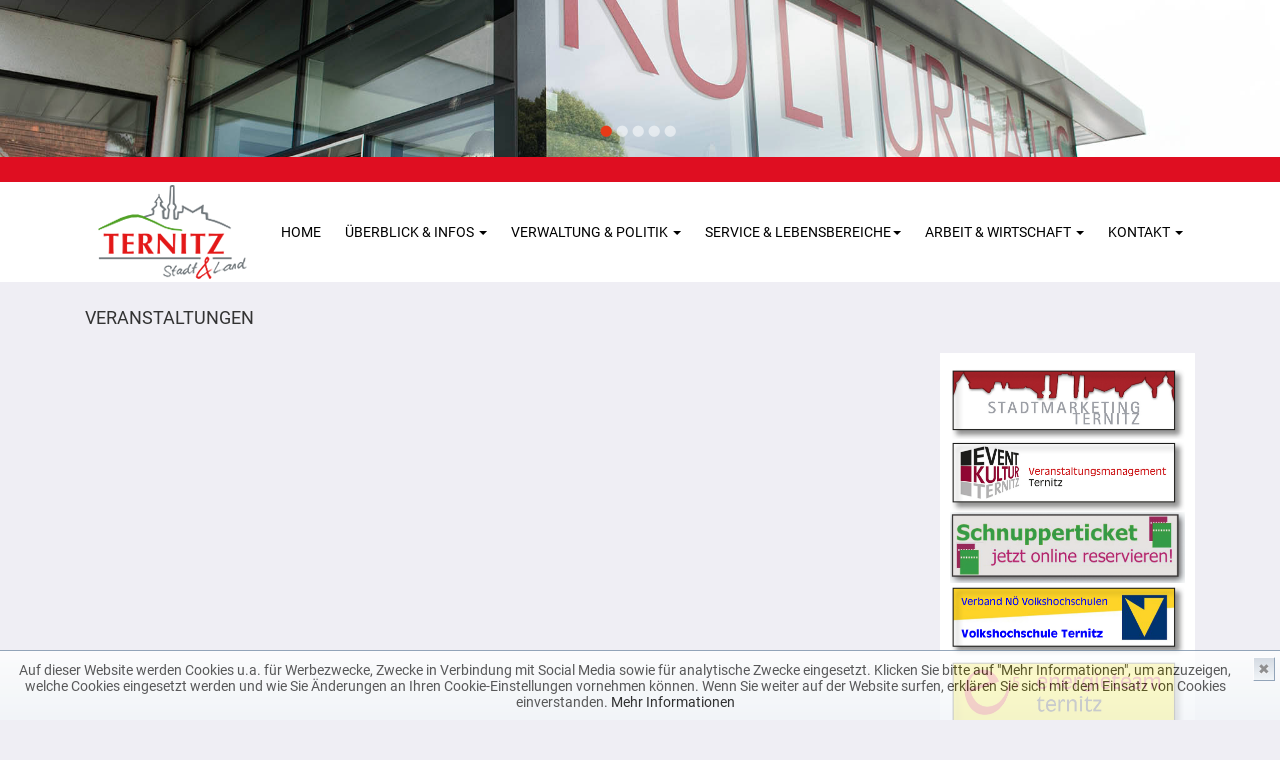

--- FILE ---
content_type: text/html; charset=UTF-8
request_url: https://www.ternitz.at/veranstaltungen.php?termin=3790
body_size: 7001
content:
<!DOCTYPE html PUBLIC "-//W3C//DTD XHTML 1.0 Transitional//EN" "http://www.w3.org/TR/xhtml1/DTD/xhtml1-transitional.dtd">
<html xmlns="http://www.w3.org/1999/xhtml" lang="de">
<meta name="viewport" content="width=device-width, initial-scale=1.0"/>
<!--<link rel="stylesheet" href="css/ternitz-screen.css">-->


  <!--<link rel="stylesheet" href="//code.jquery.com/ui/1.12.1/themes/base/jquery-ui.css">-->
    <link rel="stylesheet" href="https://www.ternitz.at/css/ui/1.12.1/jquery-ui.css">

<!--
  <link rel="stylesheet" href="/resources/demos/style.css">
  <script src="https://code.jquery.com/jquery-1.12.4.js"></script>
  <script src="https://code.jquery.com/ui/1.12.1/jquery-ui.js"></script>
-->
    <script src="https://www.ternitz.at/inc/jquery-1.12.4.js"></script>
  <!-- <script src="https://www.ternitz.at/inc/ui/1.12.1/jquery-ui.js"></script> -->
<!--
    <script src="i18n/datepicker-de.js"></script>
-->

<link rel="stylesheet" href="../css/bootstrap.min.css">
<script src="https://www.ternitz.at/bootstrap/js/bootstrap.min.js"></script>
 <script src='https://www.ternitz.at/skdslider/src/skdslider.js'></script><link href='https://www.ternitz.at/skdslider/src/skdslider.css' rel='stylesheet'><link href='https://www.ternitz.at/kartenreservierung/plan.css' rel='stylesheet'><link rel='stylesheet' href='https://www.ternitz.at/css/ternitz-bootstrap.css'><link rel='stylesheet' href='https://www.ternitz.at/font-awesome-4.6.3/css/font-awesome.min.css'><script src='https://www.ternitz.at/lightbox/jquery.lightbox.js'></script><link rel='stylesheet' href='https://www.ternitz.at/lightbox/jquery.lightbox.css' /><script src='https://www.ternitz.at/lightbox-ekko/dist/ekko-lightbox.js'></script><link rel='stylesheet' href='https://www.ternitz.at/lightbox-ekko/dist/ekko-lightbox.css' />

<!-- highlight css -->
	<link rel="stylesheet" href="https://www.ternitz.at/bootstrap/bootstrap-suggest-master/css/highlight-github.css">

	<!-- plugin css -->
	<link rel="stylesheet" href="https://www.ternitz.at/bootstrap/bootstrap-suggest-master/css/bootstrap-suggest.css">

	<!-- Just for debugging purposes. Don't actually copy these 2 lines! -->
    <!--[if lt IE 9]><script src="../../assets/js/ie8-responsive-file-warning.js"></script><![endif]-->
    <script src="https://www.ternitz.at/bootstrap/bootstrap-suggest-master/js/ie-emulation-modes-warning.js"></script>

    <!-- IE10 viewport hack for Surface/desktop Windows 8 bug -->
    <script src="https://www.ternitz.at/bootstrap/bootstrap-suggest-master/js/ie10-viewport-bug-workaround.js"></script>

    <!-- HTML5 shim and Respond.js IE8 support of HTML5 elements and media queries -->
    <!--[if lt IE 9]>
      <script src="https://oss.maxcdn.com/html5shiv/3.7.2/html5shiv.min.js"></script>
      <script src="https://oss.maxcdn.com/respond/1.4.2/respond.min.js"></script>
    <![endif]-->




    
<script type="text/javascript">
jQuery(document).ready(function(){
jQuery('#demo').skdslider({
'delay':5000, // Delay duration between two slides in micro seconds.
'fadeSpeed': 2000, // Fading Speed in micro seconds.
'showNav': true, // It will show/hide navigation icon.
'numericNav': false // If true, navigation will be numeric
});



});


</script>



<script type="text/javascript">


	jQuery(document).ready(function () {
					$('#newsletter_form').bind('submit', function() {
						$('.newslettertext').html("<br/>Überprüfung folgt. Bitte warten...");
						var form = $('#newsletter_form');
						var data = form.serialize();
						$.post('signin.php', data, function(response) {
							$('.newslettertext').html(response);
							//alert(response);
						});
						return false;
					});
				});


		</script>

<script>
		$(function()
		{
			$('[rel="lightbox"]').lightbox();
		});
	</script>

<script>
function myFunction() {
    var x = document.getElementById("myTopnav");
    if (x.className === "topnav") {
        x.className += " responsive";
    } else {
        x.className = "topnav";
    }
}
</script>
<header>

  <script>
  $(function() {
  $('#vondatum').datepicker({
       prevText: '&#x3c;zurück', prevStatus: '',
        prevJumpText: '&#x3c;&#x3c;', prevJumpStatus: '',
        nextText: 'Vor&#x3e;', nextStatus: '',
        nextJumpText: '&#x3e;&#x3e;', nextJumpStatus: '',
        currentText: 'heute', currentStatus: '',
        todayText: 'heute', todayStatus: '',
        clearText: '-', clearStatus: '',
        closeText: 'schließen', closeStatus: '',
        monthNames: ['Januar','Februar','März','April','Mai','Juni',
        'Juli','August','September','Oktober','November','Dezember'],
        monthNamesShort: ['Jan','Feb','Mär','Apr','Mai','Jun',
        'Jul','Aug','Sep','Okt','Nov','Dez'],
        dayNames: ['Sonntag','Montag','Dienstag','Mittwoch','Donnerstag','Freitag','Samstag'],
        dayNamesShort: ['So','Mo','Di','Mi','Do','Fr','Sa'],
        dayNamesMin: ['So','Mo','Di','Mi','Do','Fr','Sa'],
      showMonthAfterYear: false,
      showOn: 'both',

      dateFormat:'dd.mm.yy'
    });
});

$(function() {
  $('#bisdatum').datepicker({
       prevText: '&#x3c;zurück', prevStatus: '',
        prevJumpText: '&#x3c;&#x3c;', prevJumpStatus: '',
        nextText: 'Vor&#x3e;', nextStatus: '',
        nextJumpText: '&#x3e;&#x3e;', nextJumpStatus: '',
        currentText: 'heute', currentStatus: '',
        todayText: 'heute', todayStatus: '',
        clearText: '-', clearStatus: '',
        closeText: 'schließen', closeStatus: '',
        monthNames: ['Januar','Februar','März','April','Mai','Juni',
        'Juli','August','September','Oktober','November','Dezember'],
        monthNamesShort: ['Jan','Feb','Mär','Apr','Mai','Jun',
        'Jul','Aug','Sep','Okt','Nov','Dez'],
        dayNames: ['Sonntag','Montag','Dienstag','Mittwoch','Donnerstag','Freitag','Samstag'],
        dayNamesShort: ['So','Mo','Di','Mi','Do','Fr','Sa'],
        dayNamesMin: ['So','Mo','Di','Mi','Do','Fr','Sa'],
      showMonthAfterYear: false,
      showOn: 'both',

      dateFormat:'dd.mm.yy'
    }
  );

});







  </script>

  <script src="https://www.ternitz.at/inc/typeahead.js"></script>

   <style>


        .tt-hint,
        #txtSearch {
            border: 2px solid #CCCCCC;
            border-radius: 8px 8px 8px 8px;
            font-size: 24px;
            height: 45px;
            line-height: 30px;
            outline: medium none;
            padding: 8px 12px;
            width: 400px;
        }

        .tt-dropdown-menu {
            width: 400px;
            margin-top: 5px;
            padding: 8px 12px;
            background-color: #fff;
            border: 1px solid #ccc;
            border: 1px solid rgba(0, 0, 0, 0.2);
            border-radius: 8px 8px 8px 8px;
            font-size: 18px;
            color: #111;
            background-color: #F1F1F1;
        }
    </style>
  <!------------------Placeholder--------------->


  <script type="text/javascript" src="https://www.ternitz.at/inc/ajax_search.js"></script>
  <script type="text/javascript">

    jQuery(document).ready(function($) {
		  var hash = window.location.hash;
             var anchor = $('a[href$="'+hash+'"]');
    if (anchor.length > 0){
        anchor.click();
    }

    });
</script>

<script type="text/javascript">


$(document).on('click', '[data-toggle="lightbox"]', function(event) {
                event.preventDefault();
                $(this).ekkoLightbox();
            });


  </script>

 <div id="slider">

  <div id="demo" class="skdslider">
    <ul>

      <li> <img src='https://www.ternitz.at/skdslider/slides/kultur/7159.jpg' alt='Banner kultur'/></li><li> <img src='https://www.ternitz.at/skdslider/slides/kultur/7061.jpg' alt='Banner kultur'/></li><li> <img src='https://www.ternitz.at/skdslider/slides/kultur/7110.jpg' alt='Banner kultur'/></li><li> <img src='https://www.ternitz.at/skdslider/slides/kultur/7125.jpg' alt='Banner kultur'/></li><li> <img src='https://www.ternitz.at/skdslider/slides/kultur/7795.jpg' alt='Banner kultur'/></li>
    </ul>
</div>



  </div>


  <!---------------->

  <div id="newsflash" >
    <div id="newsflash-content" class="container">

      <div class="col-xs-12" >
          
          <p style="padding-top:10px;padding-bottom:0px;font-size:105%;"><!--* * *  Nächste <b>Sondergemeinderatssitzung</b> am Montag 10.November 2025 um 16:00 Uhr im Sitzungssaal des Rathauses Ternitz  * * *--></p>
          

      </div>
    </div>
  </div>


  <div id="header">
  	<div class="container">



    <nav class="navbar navbar-default" role="main-navigation">
  <div class="container-fluid">
    <!-- Brand and toggle get grouped for better mobile display -->
    <div class="navbar-header">
      <button type="button" class="navbar-toggle collapsed" data-toggle="collapse" data-target="#bs-example-navbar-collapse-1" aria-expanded="false">
        <span class="sr-only">Toggle navigation</span>
        <span class="icon-bar"></span>
        <span class="icon-bar"></span>
        <span class="icon-bar"></span>
      </button>
      <a href="https://www.ternitz.at/index.php"><img src="https://www.ternitz.at/images/ternitz-logo-100px.png" alt="Stadtgemeinde Ternitz"/></a>

    </div>

    <!-- Collect the nav links, forms, and other content for toggling -->
    <div class="collapse navbar-collapse" id="bs-example-navbar-collapse-1">


      <ul class="nav navbar-nav navbar-right">
        <li id="lihome"><a href="https://www.ternitz.at/index.php">Home</a></li>
        <li id="liueberblick" class="dropdown">
          <a href="#" class="dropdown-toggle" data-toggle="dropdown" role="button" aria-haspopup="true" aria-expanded="false">Überblick &amp; Infos <span class="caret"></span></a>
          <ul class="dropdown-menu">
            <li><a href="https://www.ternitz.at/news.php">Aktuelles aus Ternitz</a></li>
            <li><a href="https://www.ternitz.at/anfahrt.php">Anfahrt</a></li>
            <li><a href="http://ternitz.map2web.eu/" target="_blank">Stadtplan</a></li>
            <li><a href="https://www.ternitz.at/ueberblick.php">Überblick</a></li>
            <li><a href="https://www.ternitz.at/galerie.php">Fotos & Videos</a></li>
            <li><a href="https://www.ternitz.at/webcams.php">Webcams</a></li>
            <li><a href="https://www.ternitz.at/amtstafel.php">Amtstafel</a></li>
            <li><a href="https://www.ternitz.at/buergerkarte.php">Bürgerkarte</a></li>
            <li><a href="https://www.ternitz.at/verkehr-planung.php">Verkehr & Planung</a></li>
			<li><a href="https://www.offenerhaushalt.at/gemeinde/ternitz" target="_blank">Voranschlag & Rechnungsabschluss</a></li>
           <!-- <li role="separator" class="divider"></li>-->
          </ul>
        </li>


         <li id="liverwaltung" class="dropdown">
          <a href="#" class="dropdown-toggle" data-toggle="dropdown" role="button" aria-haspopup="true" aria-expanded="false">Verwaltung &amp; Politik <span class="caret"></span></a>
          <ul class="dropdown-menu">
            <li><a href="#"><b>Verwaltung</b></a></li>
          	<li><a href="https://www.ternitz.at/stadtamtsdirektion.php">Stadtamtsdirektion</a></li>
            <li><a href="https://www.ternitz.at/buergermeisterbuero.php">Bürgermeisterbüro</a></li>
            <li><a href="https://www.ternitz.at/geschaeftsbereich1.php">Geschäftsbereich 1</a></li>
            <li><a href="https://www.ternitz.at/geschaeftsbereich2.php">Geschäftsbereich 2</a></li>
            <li><a href="https://www.ternitz.at/geschaeftsbereich3.php">Geschäftsbereich 3</a></li>
            <li><a href="https://www.ternitz.at/geschaeftsbereich4.php">Geschäftsbereich 4</a></li>
            <li><a href="https://www.ternitz.at/geschaeftsbereich5.php">Geschäftsbereich 5</a></li>

         	<li role="separator" class="divider"></li>
            <li><a href="#"><b>Politik</b></a></li>
            <li><a href="https://www.ternitz.at/buergermeister.php">Bürgermeister</a></li>
            <li><a href="https://www.ternitz.at/vizebuergermeister.php">Vizebürgermeister</a></li>
            <li><a href="https://www.ternitz.at/stadtrat.php">Stadtrat</a></li>
            <li><a href="https://www.ternitz.at/gemeinderat.php">Gemeinderat</a></li>

            <li role="separator" class="divider"></li>
            <li><a href="#"><b>Verbände</b></a></li>
            <li><a href="http://www.abwasserverband-ternitz.at" target="_blank">Abwasserverband</a></li>
            <li><a href="http://www.gwlv-ternitz.at/" target="_blank">Wasserleitungsverband</a></li>
            <li><a href="http://www.standesamt-ternitz.at/" target="_blank">Standesamtsverband</a></li>

          </ul>
        </li>

        <li id="liservice" class="dropdown">
          <a href="#" class="dropdown-toggle" data-toggle="dropdown" role="button" aria-haspopup="true" aria-expanded="false">Service & Lebensbereiche<span class="caret"></span></a>
          <ul class="dropdown-menu">

            <li><a href="#"><b>Wohnen & Familie</b></a></li>
            <li><a href="https://www.ternitz.at/bauen_wohnen.php">Bauen &amp; Wohnen</a></li>
            <li><a href="https://www.ternitz.at/familie_soziales.php">Familie &amp; Soziales</a></li>
            <li><a href="https://www.ternitz.at/kinder_jugend.php">Kinder &amp; Jugend</a></li>
            <li><a href="https://www.ternitz.at/schulen.php">Schulen</a></li>

            <li role="separator" class="divider"></li>
            <li><a href="#"><b>Gesundheit & Umwelt</b></a></li>
             <li><a href="https://www.ternitz.at/medizinische_versorgung.php">Medizinische Versorgung</a></li>
            <li><a href="https://www.ternitz.at/muellbeseitigung.php">Müllbeseitigung</a></li>
            <li><a href="https://www.ternitz.at/umweltschutz.php">Energie &amp; Umweltschutz</a></li>
            <li><a href="https://www.ternitz.at/veterinaerwesen.php">Veterinärwesen</a></li>
            <li><a href="https://www.ternitz.at/todesfall.php">Todesfall</a></li>

            <li role="separator" class="divider"></li>
            <li><a href="#"><b>Sport & Freizeit</b></a></li>
            <li><a href="https://www.ternitz.at/veranstaltungen.php">Veranstaltungskalender</a></li>
            <li><a href="https://www.ternitz.at/sportaktivitaeten.php">Sportaktivitäten</a></li>
            <li><a href="https://www.ternitz.at/kulturelles.php">Kulturelles</a></li>
            <li><a href="https://www.ternitz.at/kurse.php">Kurse &amp; Fortbildung</a></li>
            <li><a href="https://www.ternitz.at/tourismus_naturpark.php">Tourismus &amp; Naturpark</a></li>
            <li><a href="https://www.ternitz.at/unterkuenfte.php">Beherbergungsbetriebe</a></li>
            <li><a href="https://www.ternitz.at/vereine.php">Vereine</a></li>
            <li><a href="https://www.ternitz.at/feuerwehr.php">Feuerwehr</a></li>
            <li><a href="https://www.ternitz.at/stadtbuecherei.php">Stadtbücherei</a></li>
            <li><a href="http://www.musikschule-ternitz.at" target="_blank">Musikschule</a></li>
            <li><a href="http://www.kleinregion-schwarzatal.at" target="_blank">Kleinregion Schwarzatal</a></li>


            <li role="separator" class="divider"></li>
            <li><a href="https://www.ternitz.at/formulare.php"><b>Formulare & Verordnungen</b></a></li>
          </ul>
        </li>




        <li id="liarbeit" class="dropdown">
          <a href="#" class="dropdown-toggle" data-toggle="dropdown" role="button" aria-haspopup="true" aria-expanded="false">Arbeit &amp; Wirtschaft <span class="caret"></span></a>
          <ul class="dropdown-menu">
            <li><a href="https://www.ternitz.at/biz-news.php">BIZ-News</a></li>
          	<li><a href="https://www.ternitz.at/jobboerse.php">Jobbörse</a></li>
            <li><a href="https://www.ternitz.at/betriebe.php">Betriebssuche</a></li>
            <li><a href="https://www.ternitz.at/betriebsgrundstuecke.php">Betriebsgrundstücke</a></li>
            <li><a href="https://www.ternitz.at/handel-gewerbe-industrie.php">Handel, Gewerbe &amp; Industrie</a></li>
            <li><a href="https://www.ternitz.at/landwirtschaft.php">Landwirtschaft</a></li>
            <li><a href="https://www.ternitz.at/stadtmarketing/" target="_blank">Stadtmarketing</a></li>

           <!-- <li role="separator" class="divider"></li>-->
          </ul>
        </li>




        <li id="likontakt" class="dropdown">
          <a href="https://www.ternitz.at/kontakt.php" class="dropdown-toggle" data-toggle="dropdown" role="button" aria-haspopup="true" aria-expanded="false">Kontakt <span class="caret"></span></a>
          <ul class="dropdown-menu">
          	<li><a href="https://www.ternitz.at/kontakt.php">Impressum</a></li>
            <li><a href="https://www.ternitz.at/datenschutzerklaerung.php">Datenschutzerklärung</a></li>
            <li><a href="https://www.ternitz.at/amtssignatur.php">Amtssignatur</a></li>
            <li><a href="https://www.ternitz.at/sprechstunde.php">Online-Sprechstunde</a></li>


           <!-- <li role="separator" class="divider"></li>-->
          </ul>
        </li>
      </ul>
    </div><!-- /.navbar-collapse -->
  </div><!-- /.container-fluid -->
</nav>
    </div>

  </div>
</header>
<!----------------->
<!DOCTYPE html PUBLIC "-//W3C//DTD XHTML 1.0 Transitional//EN" "http://www.w3.org/TR/xhtml1/DTD/xhtml1-transitional.dtd">
<html xmlns="http://www.w3.org/1999/xhtml">

<head>
	<meta http-equiv="Content-Type" content="text/html; charset=UTF-8" />
	<meta charset="UTF-8">
	<meta name="description" content="Offizielle Homepage der Stadtgemeinde Ternitz - Serviceportal für Bürger &amp; Besucher von Ternitz mit aktuellen News, Veranstaltungskalender, Wirtschafts- &amp; Vereinsdatenbank, Informationen zur Gemeinde und deren Ortschaften" />
	<meta name="keywords" content="Stadtgemeinde Ternitz, 2630, Niederösterreich, Veranstaltungen Ternitz, Kultur Ternitz" />
	<title>Stadtgemeinde Ternitz - Veranstaltungen</title>
	<link rel="stylesheet" href="css/ternitz-bootstrap-veranstaltungen.css">
	<style>
		.ui-widget.ui-widget-content {
			display: none !important;
		}
	</style>
</head>

<body id="veranstaltungen" class="ternitz">

	<script type="text/javascript">
		$(document).ready(function() {


			$("#btn_reset").click(function() {
				window.location = window.location.href;
			});

		});
	</script>

	<div class="container">


		<div class="col-xs-12 col-sm-8 col-md-9  ">
			<section class="clr">
				<h1>Veranstaltungen</h1>

				
</section>
	</div>
	<div class="sidebardown">
		<div class="col-xs-12 col-sm-4 col-md-3">

  <!-- Logoübersicht der einzelnen Bereiche -->
  <section class="clr">
     <div class="content-box mb-15 p-15" align="center">
         
        <!-- <a href='https://www.ternitz.at//75ternitz100' target='_blank'><img src='../pix/TERNITZ2022_logo_hashtag_rot_RGB.jpg' width='237px' height='auto' alt='Button zur Seite 75Ternitz100'  class='img-responsive'/></a>"; -->
        
    	<a href="https://www.ternitz.at//stadtmarketing" target="_blank"><img src="https://www.ternitz.at/pix/Sidebar_buttons_stadtmarketing.jpg" width="240px" height="auto" alt="Button zur Seite Stadtmarketing"  class="img-responsive"/></a>
        <a href="http://www.event-kultur-ternitz.at" target="_blank"><img src="https://www.ternitz.at/pix/Sidebar_buttons_ekt.jpg" width="240px" height="auto" alt="Button zur Seite Event Kultur Ternitz" class="img-responsive"/></a>
        <!-- <a href="http://www.region-im-netz.at" target="_blank"><img src="https://www.ternitz.at/pix/Sidebar_Region_Balken_Ternitz.png" width="240px" height="auto" alt="Button zur Seite Region im Netz" class="img-responsive"/></a>-->
		<a href="https://schnupperticket.at/ternitz" target="_blank"><img src="https://www.ternitz.at/pix/Sidebar_buttons_Schnupperticket.jpg" width="240px" height="auto" alt="Button zur Seite Schnupperticket" class="img-responsive"/></a>
        <a href="http://www.vhs-ternitz.at" target="_blank"><img src="https://www.ternitz.at/pix/Sidebar_buttons_vhs.jpg" width="240px" height="auto" alt="Button zur Seite Volkshochschule Ternitz" class="img-responsive"/></a>
        <a href="https://www.ternitz.gv.at/umweltschutz.php" target="_blank"><img src="https://www.ternitz.at/pix/Sidebar_buttons_energieteam.jpg" width="240px" height="auto" alt="Button zur Seite Energieteam Ternitz" class="img-responsive" /></a>
		
		<a href="https://www.klimaundenergiemodellregionen.at/" target="_blank"><img src="https://www.ternitz.at/pix/Sidebar_buttons_kem.jpg" width="240px" height="auto" alt="Button zur Seite Klima- und Energie-Modellregionen Schwarzatal" class="img-responsive"/></a>
				
         <a href="https://www.ternitz.gv.at/stadterneuerung.php" target="_blank"><img src="https://www.ternitz.at/pix/Stern_Button.jpg" width="240px" height="auto" alt="Button zur Seite Stadterneuerung" class="img-responsive" /></a>
        </div>
    </section>

  <!-- LINKS zu diversen Unterseiten -->
  <section class="clr">
    <h1>Oft gesuchte Links</h1>
    <div class="content-box mb-15 p-15">
      <ul class="sidemenu">
        <li><a href="https://www.ternitz.at/veranstaltungen.php">Veranstaltungskalender</a></li>
        <li><a href="https://www.ternitz.at/amtstafel.php">Amtstafel</a></li>
        <li><a href="https://www.ternitz.at/medizinische_versorgung.php#bereitschaftsdienst">Ärzte-Bereitschaftsdienst</a></li>
        <li><a href="https://www.ternitz.at/sprechstunde.php">Online-Sprechstunde</a></li>
        <li><a href="http://ternitz.map2web.eu/" target="_blank">Stadtplan</a></li>
        <li><a href="https://www.ternitz.at/formulare.php">Formulare und Verordnungen</a></li>
      </ul>
    </div>
  </section>


  <!-- AUS TICKESS ALT/NEU -->
  <section class="clr">
    <h1>Veranstaltungen / Kultur</h1>
        <!-- BILD BILD BILD -->
    <!-- <div id="newsimg-container" style="height:200px;background-image:url('media/termine/260108_plakat_pensionistenballternitz_2026.jpg'); background-size: cover;background-position:center top"></div> -->

    <!-- TEXT Veranstaltung -->
    
      <div id='event'>
        <h1><a href='veranstaltungen-tickess.php?termin=4486&version=1'><h1 class='eventtitle'>Pensionistenball 2026</a></h1>
          <p><span class='eventdate'>DO 22.01.</span><br/>
              Beginn: 17:00 Uhr<br><br>
              <span style='font-size:90%;'>Ort: Stadthalle Ternitz</span>
          </p>
      </div>    <!-- BILD BILD BILD -->
    <!-- <div id="newsimg-container" style="height:200px;background-image:url('media/termine/251217_ffball_rohrbach_flyer_a5_(2).jpg'); background-size: cover;background-position:center top"></div> -->

    <!-- TEXT Veranstaltung -->
    
      <div id='event'>
        <h1><a href='veranstaltungen-tickess.php?termin=4482&version=1'><h1 class='eventtitle'>Rohrbacher Feuerwehrball 2026</a></h1>
          <p><span class='eventdate'>SA 14.02.</span><br/>
              Beginn: 20:30 Uhr<br><br>
              <span style='font-size:90%;'>Ort: Stadthalle Ternitz</span>
          </p>
      </div>    <!-- BILD BILD BILD -->
    <!-- <div id="newsimg-container" style="height:200px;background-image:url('pix/img-placeholder.jpg'); background-size: cover;background-position:center top"></div> -->

    <!-- TEXT Veranstaltung -->
    
      <div id='event'>
        <h1><a href='veranstaltungen-tickess.php?termin=123&version=2'><h1 class='eventtitle'>Michael Bauer [Heidelbeerhugo] - 10-Meter-Turm</a></h1>
          <p><span class='eventdate'>FR 20.02.</span><br/>
              Beginn: 20:00 Uhr<br><br>
              <span style='font-size:90%;'>Ort: Stadtkino Ternitz</span>
          </p>
      </div>    <!-- BILD BILD BILD -->
    <!-- <div id="newsimg-container" style="height:200px;background-image:url('media/termine/260113_das_individuelle_smartphone_anpassungen_für_seniorinnen.jpg'); background-size: cover;background-position:center top"></div> -->

    <!-- TEXT Veranstaltung -->
    
      <div id='event'>
        <h1><a href='veranstaltungen-tickess.php?termin=4484&version=1'><h1 class='eventtitle'>Das individuelle Smartphone - Anpassungen für Senior/innen</a></h1>
          <p><span class='eventdate'>SA 21.02.</span><br/>
              Beginn: 14:00 Uhr<br><br>
              <span style='font-size:90%;'>Ort: Herrenhaus Ternitz</span>
          </p>
      </div>    <!-- BILD BILD BILD -->
    <!-- <div id="newsimg-container" style="height:200px;background-image:url('pix/img-placeholder.jpg'); background-size: cover;background-position:center top"></div> -->

    <!-- TEXT Veranstaltung -->
    
      <div id='event'>
        <h1><a href='veranstaltungen-tickess.php?termin=143&version=2'><h1 class='eventtitle'>Best of Musical - Kids for Kids</a></h1>
          <p><span class='eventdate'>SA 21.02.</span><br/>
              Beginn: 15:00 Uhr<br><br>
              <span style='font-size:90%;'>Ort: Stadthalle Ternitz</span>
          </p>
      </div>    <!-- BILD BILD BILD -->
    <!-- <div id="newsimg-container" style="height:200px;background-image:url('pix/img-placeholder.jpg'); background-size: cover;background-position:center top"></div> -->

    <!-- TEXT Veranstaltung -->
    
      <div id='event'>
        <h1><a href='veranstaltungen-tickess.php?termin=144&version=2'><h1 class='eventtitle'>Best of Musical - Kids for Kids</a></h1>
          <p><span class='eventdate'>SO 22.02.</span><br/>
              Beginn: 15:00 Uhr<br><br>
              <span style='font-size:90%;'>Ort: Stadthalle Ternitz</span>
          </p>
      </div>    <!-- BILD BILD BILD -->
    <!-- <div id="newsimg-container" style="height:200px;background-image:url('pix/img-placeholder.jpg'); background-size: cover;background-position:center top"></div> -->

    <!-- TEXT Veranstaltung -->
    
      <div id='event'>
        <h1><a href='veranstaltungen-tickess.php?termin=145&version=2'><h1 class='eventtitle'>Benedikt Mitmannsgruber - 1996 (Vorpremiere)</a></h1>
          <p><span class='eventdate'>FR 27.02.</span><br/>
              Beginn: 20:00 Uhr<br><br>
              <span style='font-size:90%;'>Ort: Kulturkeller Ternitz</span>
          </p>
      </div>    <!-- BILD BILD BILD -->
    <!-- <div id="newsimg-container" style="height:200px;background-image:url('pix/img-placeholder.jpg'); background-size: cover;background-position:center top"></div> -->

    <!-- TEXT Veranstaltung -->
    
      <div id='event'>
        <h1><a href='veranstaltungen-tickess.php?termin=127&version=2'><h1 class='eventtitle'>Dunkelgraue Lieder - Eine Hommage an Ludwig Hirsch</a></h1>
          <p><span class='eventdate'>SO 01.03.</span><br/>
              Beginn: 19:00 Uhr<br><br>
              <span style='font-size:90%;'>Ort: Stadthalle Ternitz</span>
          </p>
      </div>    <!-- BILD BILD BILD -->
    <!-- <div id="newsimg-container" style="height:200px;background-image:url('media/termine/251209_kopie_von_erbrecht.jpg'); background-size: cover;background-position:center top"></div> -->

    <!-- TEXT Veranstaltung -->
    
      <div id='event'>
        <h1><a href='veranstaltungen-tickess.php?termin=4471&version=1'><h1 class='eventtitle'>kostenloser Vortrag: Erbrecht</a></h1>
          <p><span class='eventdate'>DO 19.03.</span><br/>
              Beginn: 18:00 Uhr<br><br>
              <span style='font-size:90%;'>Ort: Herrenhaus Ternitz</span>
          </p>
      </div>    <!-- BILD BILD BILD -->
    <!-- <div id="newsimg-container" style="height:200px;background-image:url('media/termine/251120_Überschrift_hinzufügen.jpg'); background-size: cover;background-position:center top"></div> -->

    <!-- TEXT Veranstaltung -->
    
      <div id='event'>
        <h1><a href='veranstaltungen-tickess.php?termin=4476&version=1'><h1 class='eventtitle'>Kostenloser Vortrag: Patientenverfügung</a></h1>
          <p><span class='eventdate'>MI 08.04.</span><br/>
              Beginn: 18:00 Uhr<br><br>
              <span style='font-size:90%;'>Ort: Herrenhaus Ternitz</span>
          </p>
      </div><div id='event'>Weitere Veranstaltungen finden Sie auch auf <a class='red-link' href='http://www.event-kultur-ternitz.at/' target='_blank'>Event Kultur Ternitz</a> <br/><br/><p>Soll auch Ihre Veranstaltung hier aufscheinen? <a class='red-link'href='veranstaltung_melden.php'>F&uuml;llen Sie bitte folgendes Formular aus</a> und schicken Sie es uns!</p></div>  </section>



  



  </div>	</div>
	</div>
	<footer>
  	<div class="container footer-content">
        <div class="col-xs-12 col-sm-4 col-md-4">
            <h1>Kontakt</h1>
            <p>
    		<ul id="ulkontakt">
            <li><i class="fa fa-map-marker"></i>Stadtgemeinde Ternitz<br/>Hans Czettel-Platz 1<br/>2630 Ternitz</li>
            <li><i class="fa fa-phone"></i>Tel: <a href="tel:0043263038240">02630 / 38 240</a></li>
            <li><i class="fa fa-envelope"></i>e-Mail: <a href="mailto:gemeinde@ternitz.at">gemeinde@ternitz.at</a></li>
           
          </ul></p>
        </div>
        
        <div class="col-xs-12 col-sm-4 col-md-4">
            <h1>Bürgerservice-Stelle Rathaus</h1>
            <p>
    		<ul id="ulkontakt">
            <li><i class="fa fa-map-marker"></i>Hans Czettel-Platz 1<br/>2630 Ternitz</li>
            <li><i class="fa fa-phone"></i>Tel: <a href="tel:004326303824011">02630 / 38 240-13</a></li>
            <li><i class="fa fa-fax"></i>Fax: <a href="tel:004326303824074">02630 / 38 240-74</a></li>
          </ul></p>
        </div>
        
         <div class="col-xs-12 col-sm-4 col-md-4">
            <h1>Bürgerservice-Stelle Stadtkern</h1>
            <p>
    		<ul id="ulkontakt">
            	<li><i class="fa fa-map-marker"></i>Theodor Körner-Platz 3<br/>2630 Ternitz</li>
            <li><i class="fa fa-phone"></i>Tel: <a href="tel:004326303824093">02630 / 38 240-93</a></li>
            
          </ul></p>
        </div>
        <div class="clearfix"></div>
        <div class="col-xs-12 col-sm-12 col-md-12">
            
            <p><b>ÖFFNUNGSZEITEN:</b> MO, MI, DO 8:00 - 15:00 Uhr, DI 7:00 - 17:30 Uhr, FR 8:00 - 12:00 Uhr<br /> <b>ÖFFNUNGSZEITEN HAUPTKASSA:</b> MO - FR 8:00 - 12:00 Uhr<p>
            
           
          
        </div>
        
  	</div>
 
    <div class="container">
      <div id="copyright">
         <div class="col-xs-12 col-sm-6 col-md-6">
      		<smalltext>&copy; 2016 by <a href="http://www.kessler.at" target="_blank">kessler.at</a></smalltext>
         </div>
     	 <div class="col-xs-12 col-sm-6 col-md-6 copyright-right" >
      		Offizielle Homepage der Stadtgemeinde Ternitz</a>
         </div>
      
      </div>
    </div>
      
    </div>
  </footer>
  
   <div id="cookiehinweis"><div>
  <span>Auf dieser Website werden Cookies u.a. f&uuml;r Werbezwecke, Zwecke in Verbindung mit Social Media sowie f&uuml;r analytische Zwecke eingesetzt. Klicken Sie bitte auf "Mehr Informationen", um anzuzeigen, welche Cookies eingesetzt werden und wie Sie &Auml;nderungen an Ihren Cookie-Einstellungen vornehmen k&ouml;nnen. Wenn Sie weiter auf der Website surfen, erkl&auml;ren Sie sich mit dem Einsatz von Cookies einverstanden.</span> 
  <a href="../datenschutzerklaerung.php">Mehr Informationen</a></div>
 <span id="cookiehinweisCloser" onclick="document.cookie = 'hidecookiehinweis=1;path=/';jQuery('#cookiehinweis').slideUp()">&#10006;</span>
</div>
<script>
 if(document.cookie.indexOf('hidecookiehinweis=1') != -1){
 jQuery('#cookiehinweis').hide();
 }
 else{
 jQuery('#cookiehinweis').prependTo('body');
 jQuery('#cookiehinweisCloser').show();
 }
</script>
</body>

</html>

--- FILE ---
content_type: text/css
request_url: https://www.ternitz.at/css/ternitz-bootstrap-veranstaltungen.css
body_size: -60
content:
#newsimg-container{
    height: 200px;
}
#eventimg{
    height: 210px;
}


/****** RESPONSIVE ******/

@media (max-width: 991px) {
    #newsimg-container{
        height: 220px;
    }
    
}


--- FILE ---
content_type: text/javascript
request_url: https://www.ternitz.at/inc/ajax_search.js
body_size: 937
content:
/*
	This is the JavaScript file for the AJAX Suggest Tutorial

	You may use this code in your own projects as long as this 
	copyright is left	in place.  All code is provided AS-IS.
	This code is distributed in the hope that it will be useful,
 	but WITHOUT ANY WARRANTY; without even the implied warranty of
 	MERCHANTABILITY or FITNESS FOR A PARTICULAR PURPOSE.
	
	For the rest of the code visit http://www.DynamicAJAX.com
	
	Copyright 2006 Ryan Smith / 345 Technical / 345 Group.	

*/
//Gets the browser specific XmlHttpRequest Object
function getXmlHttpRequestObject() {
	if (window.XMLHttpRequest) {
		return new XMLHttpRequest();
	} else if(window.ActiveXObject) {
		return new ActiveXObject("Microsoft.XMLHTTP");
	} else {
		alert("Your Browser is not supported!\nIt's about time to upgrade don't you think?");
	}
}

//Our XmlHttpRequest object to get the auto suggest
var searchReq = getXmlHttpRequestObject();

//Called from keyup on the search textbox.
//Starts the AJAX request.
function searchSuggest() {
	if (searchReq.readyState == 4 || searchReq.readyState == 0) {
	
		var str = escape(document.getElementById('suche_text').value);
		searchReq.open("GET", 'inc/searchSuggest.php?search=' + str, true);
		searchReq.onreadystatechange = handleSearchSuggest; 
		searchReq.send(null);
	}	
	

}

//Called when the AJAX response is returned.
function handleSearchSuggest() {
	if (searchReq.readyState == 4) {
		var ss = document.getElementById('search_suggest')
		ss.innerHTML = '';
		var str = searchReq.responseText.split("\n");
		
		for(i=0; i < str.length - 1; i++) {
			
			//Build our element string.  This is cleaner using the DOM, but
			//IE doesn't support dynamically added attributes.
			var suggest = '<div onmouseover="javascript:suggestOver(this);" ';
			suggest += 'onmouseout="javascript:suggestOut(this);" ';
			suggest += 'onclick="javascript:setSearch(this.innerHTML);" ';
			suggest += 'class="suggest_link">' + str[i] + '</div>';
			ss.innerHTML += suggest;
		}
	}
}

//Mouse over function
function suggestOver(div_value) {
	div_value.className = 'suggest_link_over';
}
//Mouse out function
function suggestOut(div_value) {
	div_value.className = 'suggest_link';
}
//Click function
function setSearch(value) {
	value = value.replace("&amp;", "&");
	
	document.getElementById('suche_text').value = value;
	document.getElementById('search_suggest').innerHTML = '';
}


  
  